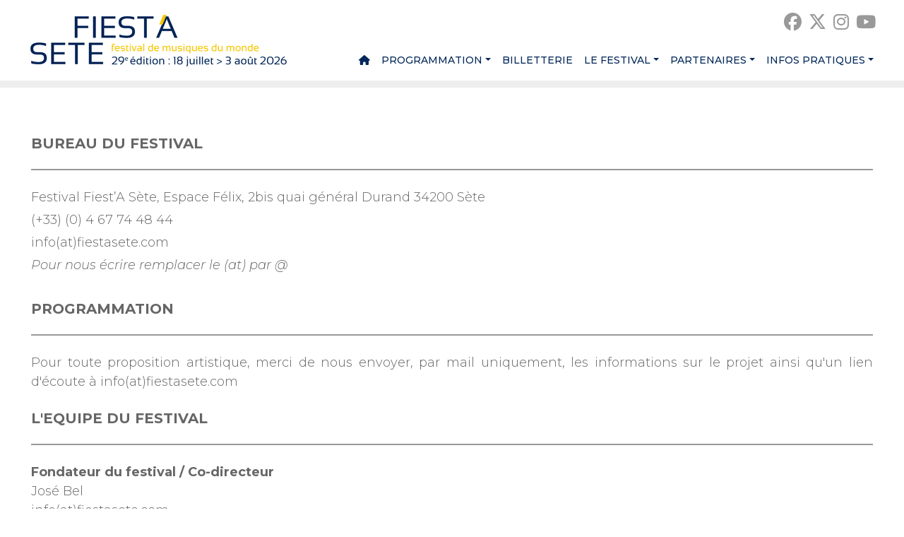

--- FILE ---
content_type: text/html
request_url: https://www.fiestasete.com/contact.html?PHPSESSID=iv1f1k8q16qdhfnlo04llc8n17
body_size: 3731
content:
<!doctype html>
<html lang="fr">
<head>
<meta charset="utf-8">
<title>Contacter Fiest'A Sète</title>
<meta name="Description" content="Adresse et équipe du festival"/>
<meta name="Keywords" content="adresse postale mail equipe programmation question contact festival fiest'a sete fiestasete sete"/>
<meta name="robots" content="index,follow,all"/>
<link rel="canonical" href="https://www.fiestasete.com/contact.html" />
<meta property="og:site_name" content="Fiest'A Sète 2026"/>
<meta property="og:locale" content="fr_FR" />
<meta property="og:type" content="website"/> 
<meta property="og:title" content="Contacter @fiestasete"/>
<meta property="og:url" content="https://www.fiestasete.com/contact.html"/>
<meta property="og:image" content="https://www.fiestasete.com/pics/fiesta-sete-2025.png"/>
<meta property="og:description" content="Adresse et équipe du festival"/>
<meta name="viewport" content="width=device-width, initial-scale=1.0, maximum-scale=1.0" />
<link rel="apple-touch-icon" sizes="57x57" href="/pics/favicon/fiestasete-apple-icon-57x57.png">
<link rel="apple-touch-icon" sizes="60x60" href="/pics/favicon/fiestasete-apple-icon-60x60.png">
<link rel="apple-touch-icon" sizes="72x72" href="/pics/favicon/fiestasete-apple-icon-72x72.png">
<link rel="apple-touch-icon" sizes="76x76" href="/pics/favicon/fiestasete-apple-icon-76x76.png">
<link rel="apple-touch-icon" sizes="114x114" href="/pics/favicon/fiestasete-apple-icon-114x114.png">
<link rel="apple-touch-icon" sizes="120x120" href="/pics/favicon/fiestasete-apple-icon-120x120.png">
<link rel="apple-touch-icon" sizes="144x144" href="/pics/favicon/fiestasete-apple-icon-144x144.png">
<link rel="apple-touch-icon" sizes="152x152" href="/pics/favicon/fiestasete-apple-icon-152x152.png">
<link rel="apple-touch-icon" sizes="180x180" href="/pics/favicon/fiestasete-apple-icon-180x180.png">
<link rel="icon" type="image/png" sizes="192x192"  href="/pics/favicon/fiestasete-android-icon-192x192.png">
<link rel="icon" type="image/png" sizes="32x32" href="/pics/favicon/fiestasete-favicon-32x32.png">
<link rel="icon" type="image/png" sizes="96x96" href="/pics/favicon/fiestasete-favicon-96x96.png">
<link rel="icon" type="image/png" sizes="16x16" href="/pics/favicon/fiestasete-favicon-16x16.png">
<link rel="manifest" href="/pics/favicon/manifest.json">
<meta name="msapplication-TileColor" content="#ffffff">
<meta name="msapplication-TileImage" content="/pics/favicon/fiestasete-ms-icon-144x144.png">
<meta name="theme-color" content="#ffffff">
<link href="//cdn.jsdelivr.net/npm/bootstrap@5.1.3/dist/css/bootstrap.min.css" rel="stylesheet">
<link href="/fonts/fontawesome-free-6.5.1-web/css/all.min.css" rel="stylesheet">
<link href="/css/fontawesome-free-5.15.4-web/css/all.min.css" rel="stylesheet" type="text/css" />
<link href="/css/fontawesome-free-5.15.4-web/css/brands.min.css" rel="stylesheet" type="text/css" />
<link href="/css/style-2026-1.min.css" rel="stylesheet">
<link href="/css/style-nav.min.css" rel="stylesheet">
<!--[if lt IE 9]><script src="//html5shim.googlecode.com/svn/trunk/html5.js"></script><![endif]-->
</head>

<body>
	
<nav class="navbar navbar-expand-xl">
    <a class="navbar-brand" href="/?PHPSESSID=iv1f1k8q16qdhfnlo04llc8n17"><img src="/pics/fiesta-sete.png" ></a>
    <button class="navbar-toggler" type="button" data-bs-toggle="collapse" data-bs-target="#navbar" aria-controls="navbar" aria-expanded="false" aria-label="Toggle navigation">
        <span></span><span></span><span></span>
    </button>
    <div class="collapse navbar-collapse" id="navbar">
        <ul class="navbar-nav ms-auto mb-2">
            <li class="nav-item"><a class="nav-link" href="/?PHPSESSID=iv1f1k8q16qdhfnlo04llc8n17" title="Accueil"><i class="fa-solid fa-house"></i><span class="accueil">Accueil</span></a></li>
            <li class="nav-item dropdown">
                    <a class="nav-link dropdown-toggle" href="#" id="programmation" data-bs-toggle="dropdown" aria-expanded="false">Programmation</a>
                    <ul class="dropdown-menu dropdown-menu-end" aria-labelledby="programmation">
                        <li class=""><a class="dropdown-item" href="concerts.html?PHPSESSID=iv1f1k8q16qdhfnlo04llc8n17" title="CONCERTS">CONCERTS</a></li><li class=""><a class="dropdown-item" href="cinema.html?PHPSESSID=iv1f1k8q16qdhfnlo04llc8n17" title="Cinéma">Cinéma</a></li><li class=""><a class="dropdown-item" href="expositions.html?PHPSESSID=iv1f1k8q16qdhfnlo04llc8n17" title="Expositions">Expositions</a></li><li class=""><a class="dropdown-item" href="ateliers-enfants.html?PHPSESSID=iv1f1k8q16qdhfnlo04llc8n17" title="Ateliers enfants et ados">Ateliers enfants et ados</a></li><li class=""><a class="dropdown-item" href="programme.html?PHPSESSID=iv1f1k8q16qdhfnlo04llc8n17" title="Programme complet">Programme complet</a></li>
                    </ul>
            </li><li class="nav-item"><a class="nav-link" href="billetterie.html?PHPSESSID=iv1f1k8q16qdhfnlo04llc8n17" title="Billetterie">Billetterie</a></li>
            <li class="nav-item dropdown">
                    <a class="nav-link dropdown-toggle" href="#" id="le-festival" data-bs-toggle="dropdown" aria-expanded="false">Le festival</a>
                    <ul class="dropdown-menu dropdown-menu-end" aria-labelledby="le-festival">
                        <li class=""><a class="dropdown-item" href="affiche-2026.html?PHPSESSID=iv1f1k8q16qdhfnlo04llc8n17" title="Affiche 2026">Affiche 2026</a></li><li class=""><a class="dropdown-item" href="bilan-2025.html?PHPSESSID=iv1f1k8q16qdhfnlo04llc8n17" title="Bilan 2025">Bilan 2025</a></li><li class=""><a class="dropdown-item" href="presentation.html?PHPSESSID=iv1f1k8q16qdhfnlo04llc8n17" title="Présentation">Présentation</a></li><li class=""><a class="dropdown-item" href="nos-engagements.html?PHPSESSID=iv1f1k8q16qdhfnlo04llc8n17" title="Nos engagements">Nos engagements</a></li><li class=""><a class="dropdown-item" href="adherer-a-l-association.html?PHPSESSID=iv1f1k8q16qdhfnlo04llc8n17" title="Adherer a l'association">Adherer a l'association</a></li><li class=""><a class="dropdown-item" href="photos.html?PHPSESSID=iv1f1k8q16qdhfnlo04llc8n17" title="Photos">Photos</a></li><li class=""><a class="dropdown-item" href="videos.html?PHPSESSID=iv1f1k8q16qdhfnlo04llc8n17" title="Vidéos">Vidéos</a></li><li class=""><a class="dropdown-item" href="editions-precedentes.html?PHPSESSID=iv1f1k8q16qdhfnlo04llc8n17" title="Editions précédentes">Editions précédentes</a></li>
                    </ul>
            </li>
            <li class="nav-item dropdown">
                    <a class="nav-link dropdown-toggle" href="#" id="partenaires" data-bs-toggle="dropdown" aria-expanded="false">Partenaires</a>
                    <ul class="dropdown-menu dropdown-menu-end" aria-labelledby="partenaires">
                        <li class=""><a class="dropdown-item" href="nos-partenaires.html?PHPSESSID=iv1f1k8q16qdhfnlo04llc8n17" title="Nos partenaires">Nos partenaires</a></li><li class=""><a class="dropdown-item" href="mecenat.html?PHPSESSID=iv1f1k8q16qdhfnlo04llc8n17" title="Mecenat">Mecenat</a></li>
                    </ul>
            </li>
            <li class="nav-item dropdown active">
                    <a class="nav-link dropdown-toggle" href="#" id="infos-pratiques" data-bs-toggle="dropdown" aria-expanded="false">Infos pratiques</a>
                    <ul class="dropdown-menu dropdown-menu-end" aria-labelledby="infos-pratiques">
                        <li class=""><a class="dropdown-item" href="mobilite.html?PHPSESSID=iv1f1k8q16qdhfnlo04llc8n17" title="Venir au festival">Venir au festival</a></li><li class=""><a class="dropdown-item" href="hebergement-restauration.html?PHPSESSID=iv1f1k8q16qdhfnlo04llc8n17" title="Hébergement / Restauration">Hébergement / Restauration</a></li><li class=" active"><a class="dropdown-item" href="contact.html?PHPSESSID=iv1f1k8q16qdhfnlo04llc8n17" title="Contact">Contact</a></li>
                    </ul>
            </li>        </ul>
        <div class="reseaux-sociaux">
            <div class="reseaux">
    <a class="follow-btn" title="Follow on Facebook" href="http://www.facebook.com/festivalfiestasete" target="_blank" >
        <i class="fa-brands fa-facebook"></i>
    </a>
    <a class="follow-btn follow-btn-twitter" title="Follow on Twitter" href="http://twitter.com/intent/follow?source=followbutton&amp;variant=1.0&amp;screen_name=FIESTASETE" target="_blank" ">
        <i class="fa-brands fa-x-twitter"></i>
    </a>
    <a class="follow-btn follow-btn-instagram" title="Follow on Instagram" href="http://instagram.com/festivalfiestasete" target="_blank" >
        <i class="fa-brands fa-instagram"></i>
    </a>
    <a class="follow-btn" title="Follow on YouTube" href="http://www.youtube.com/user/Fiestasete?sub_confirmation=1" target="_blank" >
        <i class="fa-brands fa-youtube"></i>
    </a>
</div>        </div>
    </div>
</nav>
    <section class="bandeau fond-gris">
        <div class="bandeau"></div>    </section>

    <main>
        <div class="container-xxl my-5 px-sm-4 px-md-5">
            <div class="row">
                <div class="col-md-12">
    <div style="margin-top:20px;margin-bottom:20px;">
    <h3>BUREAU DU FESTIVAL</h3>

<hr />
<p>Festival Fiest&rsquo;A S&egrave;te, Espace F&eacute;lix, 2bis quai g&eacute;n&eacute;ral Durand 34200 S&egrave;te</p>

<p>(+33) (0) 4 67 74 48 44</p>

<p>info(at)fiestasete.com</p>

<p><em>Pour nous &eacute;crire remplacer le (at) par @</em></p>

<p>&nbsp;</p>

<h3>PROGRAMMATION</h3>

<hr />
<p>Pour toute proposition artistique, merci de nous envoyer, par mail uniquement, les informations sur le projet ainsi qu&#39;un lien d&#39;&eacute;coute &agrave; info(at)fiestasete.com</p>

<h3>&nbsp;</h3>

<h3>L&#39;EQUIPE DU FESTIVAL</h3>

<hr />
<p><strong>Fondateur du festival / Co-directeur </strong><br />
Jos&eacute; Bel<br />
info(at)fiestasete.com</p>

<p><br />
<strong>Co-directrice / Programmatrice</strong><br />
Leyla Koob<br />
info(at)fiestasete.com</p>

<p><br />
<strong>Charg&eacute;e de production et communication</strong><br />
La&euml;titia Guillard-Lovichi<br />
festival(at)fiestasete.com<br />
&nbsp;</p>

<p><strong>Presse nationale </strong><br />
Leyla Koob<br />
06 66 87 95 00 / info(at)fiestasete.com</p>

<p>&nbsp;</p>

<p><strong>Presse r&eacute;gionale et partenariats m&eacute;dias</strong></p>

<p>Justine Nouasra</p>

<p>06 03 82 03 58 / nouasra.justine@gmail.com</p>

<p><br />
<strong>Webmaster</strong><br />
Olivier Moreau<br />
contact(at)olivier-moreau.com<br />
<br />
<strong>Graphiste</strong><br />
Mine de Rien<br />
agnes(at)minederien.fr</p>

<p>&nbsp;</p>

<p><strong>R&eacute;gisseur festival</strong><br />
Olivier Jean<br />
olivierj34(at)gmail.com</p>
    </div>
</div>
&nbsp;            </div>
        </div>
    </main>

    <footer class="footer fond-gris">
        
<!-- Footer -->
<footer>
    <!-- Grid container -->
    <div class="container pt-4">
        <!-- Section: Links -->
        <section class="">
            <!--Grid row-->
            <div class="row">
                <div class="col-xl-6">
                    <div class="row">
                        <!--Grid column-->
                        <div class="col-lg-6 col-md-12 mb-4 mb-md-2 mb-sm-1">
                            <ul class="menu-primary">
                                <li><a href="billetterie.html?PHPSESSID=iv1f1k8q16qdhfnlo04llc8n17">BILLETTERIE</a></li>
                                <li><a href="theatre-de-la-mer-2025.html?PHPSESSID=iv1f1k8q16qdhfnlo04llc8n17">THÉÂTRE DE LA MER</a></li>
                                <li><a href="autres-lieux-2025.html?PHPSESSID=iv1f1k8q16qdhfnlo04llc8n17">LES AUTRES LIEUX</a></li>
                            </ul>
                        </div>
                        <!--Grid column-->
                        <!--Grid column-->
                        <div class="col-lg-6 col-md-12 col-sm-12 mb-4 mb-md-4">
                            <ul class="menu-secondary">
                                <li><a href="contact.html?PHPSESSID=iv1f1k8q16qdhfnlo04llc8n17">CONTACTEZ-NOUS</a></li>
                                 <li><a href="/mentions-legales.html?PHPSESSID=iv1f1k8q16qdhfnlo04llc8n17">Mentions légales</a></li> <li><a href="/espace-pro.html?PHPSESSID=iv1f1k8q16qdhfnlo04llc8n17">Espace pro</a></li>                                <li><a href="nos-partenaires.html?PHPSESSID=iv1f1k8q16qdhfnlo04llc8n17">PARTENAIRES</a></li>
                            </ul>
                        </div>
                        <!--Grid column-->
                    </div>
                </div>
                <div class="col-xl-6">
                    <div class="row">
                        <!--Grid column-->
                        <div class="col-lg-6 col-md-12 mb-4 mb-md-4">
                            <h4>Suivez-nous</h4>
                            <div class="reseaux">
    <a class="follow-btn" title="Follow on Facebook" href="http://www.facebook.com/festivalfiestasete" target="_blank" >
        <i class="fa-brands fa-facebook"></i>
    </a>
    <a class="follow-btn follow-btn-twitter" title="Follow on Twitter" href="http://twitter.com/intent/follow?source=followbutton&amp;variant=1.0&amp;screen_name=FIESTASETE" target="_blank" ">
        <i class="fa-brands fa-x-twitter"></i>
    </a>
    <a class="follow-btn follow-btn-instagram" title="Follow on Instagram" href="http://instagram.com/festivalfiestasete" target="_blank" >
        <i class="fa-brands fa-instagram"></i>
    </a>
    <a class="follow-btn" title="Follow on YouTube" href="http://www.youtube.com/user/Fiestasete?sub_confirmation=1" target="_blank" >
        <i class="fa-brands fa-youtube"></i>
    </a>
</div>                        </div>
                        <!--Grid column-->
                        <!--Grid column-->
                        <div class="col-lg-6 col-md-12 mb-4 mb-md-4" >
                            
<h4 class="mb-2">Newsletter</h4>
<p class="mb-3">Pour recevoir les informations sur le festival, inscrivez-vous à la newsletter.</p>
<a href="https://9d4ee2c4.sibforms.com/serve/[base64]" class="btn btn-light" target="_blank">S'incrire</a>
                        </div>
                        <!--Grid column-->
                    </div>
                </div>
            </div>
            <!--Grid row-->
        </section>
        <!-- Section: Links -->
    </div>
    <!-- Grid container -->

    <!-- Copyright -->
    <div class="copyright">
        <p>© Fiest'A Sète 2023 (Tous droits réservés) <span class="break"><a href="http://www.olivier-moreau.com/" target="_blank">Webdesign : O. Moreau</a></span></p>
    </div>
    <!-- Copyright -->
</footer>
<!-- Footer -->    </footer>

    <script src="//cdn.jsdelivr.net/npm/bootstrap@5.1.3/dist/js/bootstrap.bundle.min.js"></script>
    <script src="//code.jquery.com/jquery-3.6.0.min.js"></script>
    <!--    <script type="text/javascript" src="/js/jPlayer-master/dist/jplayer/jquery.jplayer.min.js"></script>-->
<!--    <script type="text/javascript" src="/js/jPlayer-master/dist/add-on/jplayer.playlist.min.js"></script>-->
<!--    <script type="text/javascript" src="/js/jPlayer-master/jplayer.fiesta2021.min.js"></script>-->
    <!-- Google tag (gtag.js) -->
<script async src="https://www.googletagmanager.com/gtag/js?id=G-RP8EYM94TT"></script>
<script>
    window.dataLayer = window.dataLayer || [];
    function gtag(){dataLayer.push(arguments);}
    gtag('js', new Date());
    gtag('config', 'G-RP8EYM94TT');
</script></body>
</html>

--- FILE ---
content_type: text/css
request_url: https://www.fiestasete.com/css/style-nav.min.css
body_size: 1041
content:
.navbar{padding:5px 25px;margin:0 auto;max-width:1520px}.navbar-nav{margin-top:65px}.navbar-brand{padding:5px 0;margin:0 10px}.navbar-collapse.collapse{margin:0 10px}span.accueil{display:none}.dropdown-item,.nav-link{font-weight:500;font-size:17px;color:var(--primaire);text-transform:uppercase;padding:5px}.dropdown-item:focus,.dropdown-item:hover,.nav-link:focus,.nav-link:hover{color:var(--secondaire);background-color:transparent}.dropdown-menu{border:0;border-radius:0;box-shadow:0 1px 6px rgb(0 0 0/20%);padding:8px}.navbar-toggler{position:absolute;right:0;display:block;width:34px;height:28px;padding:0;border:0;border-radius:0;margin:0 30px}.navbar-toggler:focus{box-shadow:none}.navbar-toggler span{display:block;position:absolute;height:4px;width:100%;background:var(--primaire);opacity:1;left:0;-webkit-transform:rotate(0deg);-moz-transform:rotate(0deg);-o-transform:rotate(0deg);transform:rotate(0deg);-webkit-transition:.25s ease-in-out;-moz-transition:.25s ease-in-out;-o-transition:.25s ease-in-out;transition:.25s ease-in-out}.navbar-toggler span:nth-child(1){top:0}.navbar-toggler span:nth-child(2){top:12px}.navbar-toggler span:nth-child(3){top:24px}.navbar-toggler:focus span:nth-child(1){top:12px;-webkit-transform:rotate(135deg);-moz-transform:rotate(135deg);-o-transform:rotate(135deg);transform:rotate(135deg)}.navbar-toggler:focus span:nth-child(2){opacity:0;right:60px}.navbar-toggler:focus span:nth-child(3){top:12px;-webkit-transform:rotate(-135deg);-moz-transform:rotate(-135deg);-o-transform:rotate(-135deg);transform:rotate(-135deg)}.navbar-toggler.collapsed:focus span:nth-child(1){top:0;-webkit-transform:rotate(0deg);-moz-transform:rotate(0deg);-o-transform:rotate(0deg);transform:rotate(0deg)}.navbar-toggler.collapsed:focus span:nth-child(2){opacity:1;right:0}.navbar-toggler.collapsed:focus span:nth-child(3){top:24px;-webkit-transform:rotate(0deg);-moz-transform:rotate(0deg);-o-transform:rotate(0deg);transform:rotate(0deg)}.reseaux-sociaux{position:absolute;top:10px;right:40px;text-align:right}.reseaux-sociaux .reseaux .follow-btn,.reseaux-sociaux-mobile .reseaux .follow-btn{font-size:25px;color:var(--grisclair);display:inline-block;margin:3px 0 5px 5px;transition:transform .1s}.reseaux-sociaux .reseaux .follow-btn:hover,.reseaux-sociaux-mobile .reseaux .follow-btn:hover{color:var(--primaire)}@media (max-width:1400px){.dropdown-item,.nav-link{font-size:14px}}@media (max-width:1199px){.navbar-nav{margin-top:10px}.collapse.navbar-collapse{margin:0}i.fa-solid.fa-house{display:none}span.accueil{display:inline}.nav-link{font-size:16px}.navbar-collapse{background-color:var(--gristresclair);padding:0 25px}.dropdown-menu{background-color:transparent;box-shadow:none;padding:0 0 10px 20px;margin-top:0!important}.reseaux-sociaux{position:relative;text-align:left;padding-bottom:25px;overflow:hidden;margin-top:-10px;margin-left:10px}.reseaux-sociaux .reseaux .follow-btn img,.reseaux-sociaux-mobile .reseaux .follow-btn img{filter:grayscale(0%);opacity:1}}@media (max-width:499px){.navbar-brand img{width:325px}.navbar-toggler{margin:0 25px}}@media (max-width:449px){.navbar-brand img{width:275px}.navbar-toggler{margin:0 20px}}@media (max-width:399px){.navbar-brand img{width:250px}.navbar-toggler{margin:0 20px}}@media (max-width:349px){.navbar-brand img{width:200px}.navbar-toggler{margin:0 10px}}footer{background-color:var(--primaire);overflow:hidden}footer h4{font-size:24px}footer p,footer p a{font-size:14px;color:rgba(255,255,255,.8)}footer ul{padding-left:0}footer ul li{color:#fff;list-style-type:none}footer ul li a{color:#fff;text-transform:uppercase}footer ul.menu-primary li a{font-size:24px;line-height:40px}footer ul.menu-secondary li a{font-weight:500;font-size:16px;line-height:26px}footer input{border:0;color:#000}footer .btn,footer ul li a{font-weight:600}footer .reseaux .follow-btn{font-size:25px;color:rgba(255,255,255,.7);display:inline-block;margin:3px 0 5px 5px;transition:transform .1s}footer .copyright p a:hover,footer .reseaux .follow-btn:hover,footer h4{color:#fff}footer .copyright{margin:0}footer .copyright p{font-weight:300;font-size:12px;text-align:center;margin:10px}footer .copyright p,footer .copyright p a{color:rgba(255,255,255,.5)}footer p span.break{margin-left:20px}@media (max-width:950px){footer p span.break{display:block;margin:0 0 30px}}